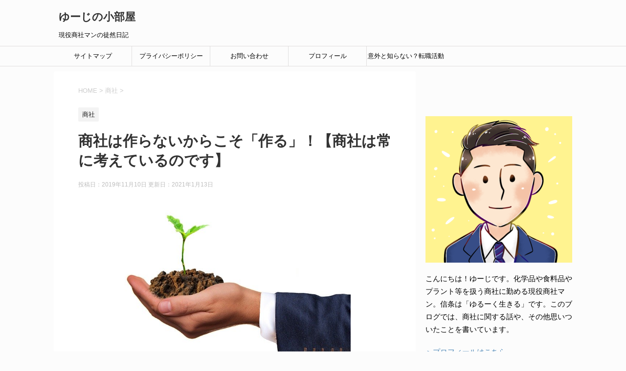

--- FILE ---
content_type: text/html; charset=UTF-8
request_url: https://syousya-yuji.com/make-scheme/
body_size: 14402
content:
<!DOCTYPE html>
<!--[if lt IE 7]>
<html class="ie6" dir="ltr" lang="ja"> <![endif]-->
<!--[if IE 7]>
<html class="i7" dir="ltr" lang="ja"> <![endif]-->
<!--[if IE 8]>
<html class="ie" dir="ltr" lang="ja"> <![endif]-->
<!--[if gt IE 8]><!-->
<html dir="ltr" lang="ja">
	<!--<![endif]-->
	<head prefix="og: http://ogp.me/ns# fb: http://ogp.me/ns/fb# article: http://ogp.me/ns/article#">
		<meta charset="UTF-8" >
		<meta name="viewport" content="width=device-width,initial-scale=1.0,user-scalable=yes">
		<meta name="format-detection" content="telephone=no" >
		
		<script async src="https://pagead2.googlesyndication.com/pagead/js/adsbygoogle.js"></script>

		
		
		<link rel="alternate" type="application/rss+xml" title="ゆーじの小部屋 RSS Feed" href="https://syousya-yuji.com/feed/" />
		<link rel="pingback" href="https://syousya-yuji.com/xmlrpc.php" >
		<!--[if lt IE 9]>
		<script src="https://syousya-yuji.com/wp-content/themes/stinger8/js/html5shiv.js"></script>
		<![endif]-->
				<title>商社は作らないからこそ「作る」！【商社は常に考えているのです】 | ゆーじの小部屋</title>

		<!-- All in One SEO 4.4.7 - aioseo.com -->
		<meta name="robots" content="max-image-preview:large" />
		<meta name="keywords" content="商社,商社マン,付加価値,スキーム,仕組み" />
		<link rel="canonical" href="https://syousya-yuji.com/make-scheme/" />
		<meta name="generator" content="All in One SEO (AIOSEO) 4.4.7" />
		<meta name="google" content="nositelinkssearchbox" />
		<script type="application/ld+json" class="aioseo-schema">
			{"@context":"https:\/\/schema.org","@graph":[{"@type":"Article","@id":"https:\/\/syousya-yuji.com\/make-scheme\/#article","name":"\u5546\u793e\u306f\u4f5c\u3089\u306a\u3044\u304b\u3089\u3053\u305d\u300c\u4f5c\u308b\u300d\uff01\u3010\u5546\u793e\u306f\u5e38\u306b\u8003\u3048\u3066\u3044\u308b\u306e\u3067\u3059\u3011 | \u3086\u30fc\u3058\u306e\u5c0f\u90e8\u5c4b","headline":"\u5546\u793e\u306f\u4f5c\u3089\u306a\u3044\u304b\u3089\u3053\u305d\u300c\u4f5c\u308b\u300d\uff01\u3010\u5546\u793e\u306f\u5e38\u306b\u8003\u3048\u3066\u3044\u308b\u306e\u3067\u3059\u3011","author":{"@id":"https:\/\/syousya-yuji.com\/author\/yuji\/#author"},"publisher":{"@id":"https:\/\/syousya-yuji.com\/#organization"},"image":{"@type":"ImageObject","url":"https:\/\/syousya-yuji.com\/wp-content\/uploads\/2019\/11\/germ-54e8d2424d_640.jpg","width":640,"height":489},"datePublished":"2019-11-10T05:55:00+09:00","dateModified":"2021-01-13T11:46:55+09:00","inLanguage":"ja","mainEntityOfPage":{"@id":"https:\/\/syousya-yuji.com\/make-scheme\/#webpage"},"isPartOf":{"@id":"https:\/\/syousya-yuji.com\/make-scheme\/#webpage"},"articleSection":"\u5546\u793e, \u5546\u793e"},{"@type":"BreadcrumbList","@id":"https:\/\/syousya-yuji.com\/make-scheme\/#breadcrumblist","itemListElement":[{"@type":"ListItem","@id":"https:\/\/syousya-yuji.com\/#listItem","position":1,"item":{"@type":"WebPage","@id":"https:\/\/syousya-yuji.com\/","name":"\u5bb6","description":"\u73fe\u5f79\u5546\u793e\u30de\u30f3\u304c\u5f92\u7136\u306a\u308b\u307e\u307e\u306b\u66f8\u304f\u30d6\u30ed\u30b0\u3002\u77e5\u3089\u308c\u3056\u308b\u5546\u793e\u306e\u4e16\u754c\u3084\u3001\u5546\u793e\u30de\u30f3\u4e8b\u60c5\u306b\u3064\u3044\u3066\u66f8\u3044\u3066\u3044\u307e\u3059\u3002\u3055\u3089\u306b\u306f\u3001\u300c\u3053\u3046\u3084\u3063\u3066\u5c31\u6d3b\u3059\u308c\u3070\u826f\u304b\u3063\u305f\u300d\u3068\u3044\u3046\u60f3\u3044\u3092\u3082\u3068\u306b\u3057\u3066\u5c31\u6d3b\u306b\u95a2\u3059\u308b\u8a71\u3084\u3001\u3042\u308b\u3044\u306f\u3001\u52b9\u7387\u7684\u306a\u50cd\u304d\u65b9\u306b\u3064\u3044\u3066\u3082\u66f8\u3044\u3066\u3044\u307e\u3059\u3002","url":"https:\/\/syousya-yuji.com\/"},"nextItem":"https:\/\/syousya-yuji.com\/make-scheme\/#listItem"},{"@type":"ListItem","@id":"https:\/\/syousya-yuji.com\/make-scheme\/#listItem","position":2,"item":{"@type":"WebPage","@id":"https:\/\/syousya-yuji.com\/make-scheme\/","name":"\u5546\u793e\u306f\u4f5c\u3089\u306a\u3044\u304b\u3089\u3053\u305d\u300c\u4f5c\u308b\u300d\uff01\u3010\u5546\u793e\u306f\u5e38\u306b\u8003\u3048\u3066\u3044\u308b\u306e\u3067\u3059\u3011","url":"https:\/\/syousya-yuji.com\/make-scheme\/"},"previousItem":"https:\/\/syousya-yuji.com\/#listItem"}]},{"@type":"Organization","@id":"https:\/\/syousya-yuji.com\/#organization","name":"\u3086\u30fc\u3058\u306e\u5c0f\u90e8\u5c4b","url":"https:\/\/syousya-yuji.com\/"},{"@type":"Person","@id":"https:\/\/syousya-yuji.com\/author\/yuji\/#author","url":"https:\/\/syousya-yuji.com\/author\/yuji\/","name":"Yuji","image":{"@type":"ImageObject","@id":"https:\/\/syousya-yuji.com\/make-scheme\/#authorImage","url":"https:\/\/secure.gravatar.com\/avatar\/f72e356830be9c6ef1ecb7b07b7f7c6f?s=96&d=mm&r=g","width":96,"height":96,"caption":"Yuji"}},{"@type":"WebPage","@id":"https:\/\/syousya-yuji.com\/make-scheme\/#webpage","url":"https:\/\/syousya-yuji.com\/make-scheme\/","name":"\u5546\u793e\u306f\u4f5c\u3089\u306a\u3044\u304b\u3089\u3053\u305d\u300c\u4f5c\u308b\u300d\uff01\u3010\u5546\u793e\u306f\u5e38\u306b\u8003\u3048\u3066\u3044\u308b\u306e\u3067\u3059\u3011 | \u3086\u30fc\u3058\u306e\u5c0f\u90e8\u5c4b","inLanguage":"ja","isPartOf":{"@id":"https:\/\/syousya-yuji.com\/#website"},"breadcrumb":{"@id":"https:\/\/syousya-yuji.com\/make-scheme\/#breadcrumblist"},"author":{"@id":"https:\/\/syousya-yuji.com\/author\/yuji\/#author"},"creator":{"@id":"https:\/\/syousya-yuji.com\/author\/yuji\/#author"},"image":{"@type":"ImageObject","url":"https:\/\/syousya-yuji.com\/wp-content\/uploads\/2019\/11\/germ-54e8d2424d_640.jpg","@id":"https:\/\/syousya-yuji.com\/make-scheme\/#mainImage","width":640,"height":489},"primaryImageOfPage":{"@id":"https:\/\/syousya-yuji.com\/make-scheme\/#mainImage"},"datePublished":"2019-11-10T05:55:00+09:00","dateModified":"2021-01-13T11:46:55+09:00"},{"@type":"WebSite","@id":"https:\/\/syousya-yuji.com\/#website","url":"https:\/\/syousya-yuji.com\/","name":"\u3086\u30fc\u3058\u306e\u5c0f\u90e8\u5c4b","description":"\u73fe\u5f79\u5546\u793e\u30de\u30f3\u306e\u5f92\u7136\u65e5\u8a18","inLanguage":"ja","publisher":{"@id":"https:\/\/syousya-yuji.com\/#organization"}}]}
		</script>
		<script type="text/javascript" >
			window.ga=window.ga||function(){(ga.q=ga.q||[]).push(arguments)};ga.l=+new Date;
			ga('create', "UA-143374209-1", 'auto');
			ga('send', 'pageview');
		</script>
		<script async src="https://www.google-analytics.com/analytics.js"></script>
		<!-- All in One SEO -->

<link rel='dns-prefetch' href='//ajax.googleapis.com' />
<link rel='dns-prefetch' href='//s.w.org' />
		<script type="text/javascript">
			window._wpemojiSettings = {"baseUrl":"https:\/\/s.w.org\/images\/core\/emoji\/12.0.0-1\/72x72\/","ext":".png","svgUrl":"https:\/\/s.w.org\/images\/core\/emoji\/12.0.0-1\/svg\/","svgExt":".svg","source":{"concatemoji":"https:\/\/syousya-yuji.com\/wp-includes\/js\/wp-emoji-release.min.js?ver=5.3.20"}};
			!function(e,a,t){var n,r,o,i=a.createElement("canvas"),p=i.getContext&&i.getContext("2d");function s(e,t){var a=String.fromCharCode;p.clearRect(0,0,i.width,i.height),p.fillText(a.apply(this,e),0,0);e=i.toDataURL();return p.clearRect(0,0,i.width,i.height),p.fillText(a.apply(this,t),0,0),e===i.toDataURL()}function c(e){var t=a.createElement("script");t.src=e,t.defer=t.type="text/javascript",a.getElementsByTagName("head")[0].appendChild(t)}for(o=Array("flag","emoji"),t.supports={everything:!0,everythingExceptFlag:!0},r=0;r<o.length;r++)t.supports[o[r]]=function(e){if(!p||!p.fillText)return!1;switch(p.textBaseline="top",p.font="600 32px Arial",e){case"flag":return s([127987,65039,8205,9895,65039],[127987,65039,8203,9895,65039])?!1:!s([55356,56826,55356,56819],[55356,56826,8203,55356,56819])&&!s([55356,57332,56128,56423,56128,56418,56128,56421,56128,56430,56128,56423,56128,56447],[55356,57332,8203,56128,56423,8203,56128,56418,8203,56128,56421,8203,56128,56430,8203,56128,56423,8203,56128,56447]);case"emoji":return!s([55357,56424,55356,57342,8205,55358,56605,8205,55357,56424,55356,57340],[55357,56424,55356,57342,8203,55358,56605,8203,55357,56424,55356,57340])}return!1}(o[r]),t.supports.everything=t.supports.everything&&t.supports[o[r]],"flag"!==o[r]&&(t.supports.everythingExceptFlag=t.supports.everythingExceptFlag&&t.supports[o[r]]);t.supports.everythingExceptFlag=t.supports.everythingExceptFlag&&!t.supports.flag,t.DOMReady=!1,t.readyCallback=function(){t.DOMReady=!0},t.supports.everything||(n=function(){t.readyCallback()},a.addEventListener?(a.addEventListener("DOMContentLoaded",n,!1),e.addEventListener("load",n,!1)):(e.attachEvent("onload",n),a.attachEvent("onreadystatechange",function(){"complete"===a.readyState&&t.readyCallback()})),(n=t.source||{}).concatemoji?c(n.concatemoji):n.wpemoji&&n.twemoji&&(c(n.twemoji),c(n.wpemoji)))}(window,document,window._wpemojiSettings);
		</script>
		<!-- syousya-yuji.com is managing ads with Advanced Ads – https://wpadvancedads.com/ --><script id="syous-ready">
			window.advanced_ads_ready=function(e,a){a=a||"complete";var d=function(e){return"interactive"===a?"loading"!==e:"complete"===e};d(document.readyState)?e():document.addEventListener("readystatechange",(function(a){d(a.target.readyState)&&e()}),{once:"interactive"===a})},window.advanced_ads_ready_queue=window.advanced_ads_ready_queue||[];		</script>
		<style type="text/css">
img.wp-smiley,
img.emoji {
	display: inline !important;
	border: none !important;
	box-shadow: none !important;
	height: 1em !important;
	width: 1em !important;
	margin: 0 .07em !important;
	vertical-align: -0.1em !important;
	background: none !important;
	padding: 0 !important;
}
</style>
	<link rel='stylesheet' id='wp-block-library-css'  href='https://syousya-yuji.com/wp-includes/css/dist/block-library/style.min.css?ver=5.3.20' type='text/css' media='all' />
<link rel='stylesheet' id='contact-form-7-css'  href='https://syousya-yuji.com/wp-content/plugins/contact-form-7/includes/css/styles.css?ver=5.2.2' type='text/css' media='all' />
<link rel='stylesheet' id='normalize-css'  href='https://syousya-yuji.com/wp-content/themes/stinger8/css/normalize.css?ver=1.5.9' type='text/css' media='all' />
<link rel='stylesheet' id='font-awesome-css'  href='https://syousya-yuji.com/wp-content/themes/stinger8/css/fontawesome/css/font-awesome.min.css?ver=4.5.0' type='text/css' media='all' />
<link rel='stylesheet' id='style-css'  href='https://syousya-yuji.com/wp-content/themes/stinger8/style.css?ver=5.3.20' type='text/css' media='all' />
<script type='text/javascript' src='//ajax.googleapis.com/ajax/libs/jquery/1.11.3/jquery.min.js?ver=1.11.3'></script>
<link rel='https://api.w.org/' href='https://syousya-yuji.com/wp-json/' />
<link rel='shortlink' href='https://syousya-yuji.com/?p=1028' />
<link rel="alternate" type="application/json+oembed" href="https://syousya-yuji.com/wp-json/oembed/1.0/embed?url=https%3A%2F%2Fsyousya-yuji.com%2Fmake-scheme%2F" />
<link rel="alternate" type="text/xml+oembed" href="https://syousya-yuji.com/wp-json/oembed/1.0/embed?url=https%3A%2F%2Fsyousya-yuji.com%2Fmake-scheme%2F&#038;format=xml" />
<style type="text/css">.broken_link, a.broken_link {
	text-decoration: line-through;
}</style><style type="text/css" id="custom-background-css">
body.custom-background { background-color: #fcfcfc; }
</style>
		</head>
	<body class="post-template-default single single-post postid-1028 single-format-standard custom-background aa-prefix-syous-" >
			<div id="st-ami">
				<div id="wrapper">
				<div id="wrapper-in">
					<header>
						<div id="headbox-bg">
							<div class="clearfix" id="headbox">
								<nav id="s-navi" class="pcnone">
	<dl class="acordion">
		<dt class="trigger">
			<p><span class="op"><i class="fa fa-bars"></i></span></p>
		</dt>

		<dd class="acordion_tree">
						<div class="menu-%e3%83%a1%e3%83%8b%e3%83%a5%e3%83%bc-container"><ul id="menu-%e3%83%a1%e3%83%8b%e3%83%a5%e3%83%bc" class="menu"><li id="menu-item-348" class="menu-item menu-item-type-post_type menu-item-object-page menu-item-348"><a href="https://syousya-yuji.com/sitemap/">サイトマップ</a></li>
<li id="menu-item-349" class="menu-item menu-item-type-post_type menu-item-object-page menu-item-349"><a href="https://syousya-yuji.com/privacy-policy/">プライバシーポリシー</a></li>
<li id="menu-item-350" class="menu-item menu-item-type-post_type menu-item-object-page menu-item-350"><a href="https://syousya-yuji.com/contact/">お問い合わせ</a></li>
<li id="menu-item-351" class="menu-item menu-item-type-post_type menu-item-object-page menu-item-351"><a href="https://syousya-yuji.com/profile/">プロフィール</a></li>
<li id="menu-item-1856" class="menu-item menu-item-type-post_type menu-item-object-page menu-item-1856"><a href="https://syousya-yuji.com/tensyoku-susume/">意外と知らない？転職活動のメリット</a></li>
</ul></div>			<div class="clear"></div>

		</dd>
	</dl>
</nav>
									<div id="header-l">
									<!-- ロゴ又はブログ名 -->
									<p class="sitename">
										<a href="https://syousya-yuji.com/">
											ゆーじの小部屋										</a>
									</p>
									<!-- ロゴ又はブログ名ここまで -->
									<!-- キャプション -->
																			<p class="descr">
											現役商社マンの徒然日記										</p>
																		</div><!-- /#header-l -->

							</div><!-- /#headbox-bg -->
						</div><!-- /#headbox clearfix -->

						<div id="gazou-wide">
										<div id="st-menubox">
			<div id="st-menuwide">
				<nav class="smanone clearfix"><ul id="menu-%e3%83%a1%e3%83%8b%e3%83%a5%e3%83%bc-1" class="menu"><li class="menu-item menu-item-type-post_type menu-item-object-page menu-item-348"><a href="https://syousya-yuji.com/sitemap/">サイトマップ</a></li>
<li class="menu-item menu-item-type-post_type menu-item-object-page menu-item-349"><a href="https://syousya-yuji.com/privacy-policy/">プライバシーポリシー</a></li>
<li class="menu-item menu-item-type-post_type menu-item-object-page menu-item-350"><a href="https://syousya-yuji.com/contact/">お問い合わせ</a></li>
<li class="menu-item menu-item-type-post_type menu-item-object-page menu-item-351"><a href="https://syousya-yuji.com/profile/">プロフィール</a></li>
<li class="menu-item menu-item-type-post_type menu-item-object-page menu-item-1856"><a href="https://syousya-yuji.com/tensyoku-susume/">意外と知らない？転職活動のメリット</a></li>
</ul></nav>			</div>
		</div>
	
							
						</div>
						<!-- /gazou -->

					</header>
					<div id="content-w">
<div id="content" class="clearfix">
	<div id="contentInner">

		<div class="st-main">

			<!-- ぱんくず -->
			<section id="breadcrumb">
			<ol itemscope itemtype="http://schema.org/BreadcrumbList">
					 <li itemprop="itemListElement" itemscope
      itemtype="http://schema.org/ListItem"><a href="https://syousya-yuji.com" itemprop="item"><span itemprop="name">HOME</span></a> > <meta itemprop="position" content="1" /></li>
									<li itemprop="itemListElement" itemscope
      itemtype="http://schema.org/ListItem"><a href="https://syousya-yuji.com/category/%e5%95%86%e7%a4%be/" itemprop="item">
					<span itemprop="name">商社</span> </a> &gt;<meta itemprop="position" content="2" /></li> 
							</ol>
			</section>
			<!--/ ぱんくず -->

			<div id="post-1028" class="st-post post-1028 post type-post status-publish format-standard has-post-thumbnail hentry category-3 tag-2">
				<article>
					<!--ループ開始 -->
										
										<p class="st-catgroup">
					<a href="https://syousya-yuji.com/category/%e5%95%86%e7%a4%be/" title="View all posts in 商社" rel="category tag"><span class="catname st-catid3">商社</span></a>					</p>
									

					<h1 class="entry-title">商社は作らないからこそ「作る」！【商社は常に考えているのです】</h1>

					<div class="blogbox">
						<p><span class="kdate">
															投稿日：2019年11月10日								更新日：<time class="updated" datetime="2021-01-13T20:46:55+0900">2021年1月13日</time>
													</span></p>
					</div>

					<div class="mainbox">
							<div class="entry-content">
								
<div class="wp-block-image"><figure class="aligncenter is-resized"><img src="https://syousya-yuji.com/wp-content/uploads/2019/11/germ-54e8d2424d_640.jpg" alt="商社は作らないからこそ「作る」！【商社は常に考えているのです】" class="wp-image-1036" width="474" height="362" srcset="https://syousya-yuji.com/wp-content/uploads/2019/11/germ-54e8d2424d_640.jpg 640w, https://syousya-yuji.com/wp-content/uploads/2019/11/germ-54e8d2424d_640-300x229.jpg 300w" sizes="(max-width: 474px) 100vw, 474px" /></figure></div>



<p>おはようございます、ゆーじです。<br><br>最近は、忘年会の手配など、「本業ではないこと」の仕事もあって、なかなか忙しいです・・・<br><br>さて、先日、下記のツイートをしました。</p>



<figure class="wp-block-embed-twitter wp-block-embed is-type-rich is-provider-twitter"><div class="wp-block-embed__wrapper">
<blockquote class="twitter-tweet" data-width="550" data-dnt="true"><p lang="ja" dir="ltr">商社というのは自分たちで何か製品を作るわけではない。<br><br>でも、だからこそ「作る」必要がある。<br><br>つまり、どんな市場において、どんなルートを使って、どんな製品を売るかという「スキーム」を作らないといけない。<br><br>自分の手で製品を作らないからこそ、頭でスキームを作る。<br><br>そこに付加価値がある。</p>&mdash; 商社マンゆーじ (@shousya_yuji) <a href="https://twitter.com/shousya_yuji/status/1191859326899482625?ref_src=twsrc%5Etfw">November 5, 2019</a></blockquote><script async src="https://platform.twitter.com/widgets.js" charset="utf-8"></script>
</div></figure>



<ul><li><strong><em>商社というのは自分たちで何か製品を作るわけではない。 </em></strong><br><strong><em>でも、だからこそ「作る」必要がある。 </em></strong><br><strong><em>つまり、どんな市場において、どんなルートを使って、どんな製品を売るかという「スキーム」を作らないといけない。</em></strong><br><strong><em>自分の手で製品を作らないからこそ、頭でスキームを作る。 </em></strong><br><strong><em>そこに付加価値がある。</em></strong></li></ul>



<p><br>商社は、自らの手で製品を作ることはありません。<br><br>しかし、「スキーム」という点で、「作る」ということをしています。<br><br><br><br>スポンサーリンク</p><div class="syous-%e3%82%b3%e3%83%b3%e3%83%86%e3%83%b3%e3%83%84_4" id="syous-1140506367"><script async src="https://pagead2.googlesyndication.com/pagead/js/adsbygoogle.js"></script>
<!-- yuji_ad_in -->
<ins class="adsbygoogle"
     style="display:block"
     data-ad-client="ca-pub-5214704968048718"
     data-ad-slot="5945217168"
     data-ad-format="auto"
     data-full-width-responsive="true"></ins>
<script>
     (adsbygoogle = window.adsbygoogle || []).push({});
</script></div>



<h2>商社は作らないからこそ「作る」！</h2>



<figure class="wp-block-image"><img src="https://syousya-yuji.com/wp-content/uploads/2019/11/businessman-54e5d7424d_640-1.jpg" alt="商社は作らないからこそ「作る」！" class="wp-image-1034" srcset="https://syousya-yuji.com/wp-content/uploads/2019/11/businessman-54e5d7424d_640-1.jpg 640w, https://syousya-yuji.com/wp-content/uploads/2019/11/businessman-54e5d7424d_640-1-300x134.jpg 300w" sizes="(max-width: 640px) 100vw, 640px" /></figure>



<p><strong>商社は、「スキーム」、つまり、「ビジネスの仕組み」を作っています。</strong></p>



<p>例えば、どの市場に対してどんな製品を供給するのかを考え、そこから具体的に、どの企業から部品や材料を買うのか、あるいは、どの企業に対して、製品を売るのかなどといったことを考えます。</p>



<p class="has-background has-very-light-gray-background-color">「どの市場に対してどんな製品を供給するのか」については、日本の製品を海外に輸出したり、海外の製品を日本に輸入したり、さらには、海外の製品を別の海外に販売する（三国間取引）なんて選択肢もあります。</p>



<p>もちろん、その一連の「買って売って」の過程の中で、次のようなことも考えます。</p>



<ul><li>製品の輸送ルート（どこの港を使うか等）</li><li>製品を保管する倉庫はどこにするのか</li><li>製品の保管期間（在庫期間）はどうするのか</li><li>為替リスクの負担はどうするのか</li><li>決済期間（買い先にいつ代金を支払い、売り先からいつ代金を回収するのか）</li></ul>



<p>上記のようなことを考える際には、当たり前ですが、常に商社の「取り分」（マージン）を確保することも考えなければなりません。</p>



<p class="has-background has-very-light-gray-background-color">十分な利益を確保できてこそ、そのビジネスに参入する意味がありますし、もっと言えば、継続的にそのビジネスを行い続けることができ、あるいは、投資してビジネス規模を拡大させることができるのです。</p>



<p>そして、一連のビジネスの仕組みを考えたら、取引先を巻き込み、実際に取引（ビジネス）を始めていきます。</p>



<p>「取引先を巻き込む」と一言で言っても、実際には多種多様な企業と関わることになります。</p>



<p>例えば、<strong>サプライヤー</strong>から部品を購入し、これを製品の<strong>組み立てを行う企業</strong>に支給して組み立てを行わせ、その出来上がった製品を<strong>運送</strong><b>業者</b>に渡して運ばせて、顧客の近くに位置する<strong>倉庫業者</strong>に預け、<strong>顧客</strong>が「欲しい」と思ったときにすぐに製品を納入できるようにするわけです。</p>



<p><strong>それぞれの企業が上手く役割分担をして、ビジネスがまわるように、商社は仕組みを作っていきます。</strong></p>



<h2>なぜ商社は「作る」のか</h2>



<p>なぜ商社が上記のような仕組みづくりをするのかといえば、<strong>付加価値を生み出すためです</strong>。</p>



<p>自らでは何か製品を作るわけではない商社は、「普通に売って買って」をするだけだと、さほど付加価値を生み出せないのです。</p>



<p><strong>付加価値を生み出せなければ、社会への「お役立ち」ができないわけですから、社会から排除されてしまうことになります</strong>。</p>



<p class="has-background has-very-light-gray-background-color">※商社外しについては、<a href="https://syousya-yuji.com/exit/">こちらの記事</a>をどうぞ。</p>



<p><strong>あるいは、役に立たないなら、そもそもビジネスに参入させてもらえないでしょう。</strong></p>



<p>そうすると、結局、商社は利益を手に入れることができず、廃業に追い込まれることになるわけです。</p>



<p>あるいは、「普通に売って買って」をするだけならば、誰かに簡単に真似されてしまい、競合が増えることにより、やはり利益を手に入れることができなくなります。</p>



<p>そのため、商社は、付加価値をつけ、誰かに真似をされたりしないように、「お役立ち」機能をできるだけ持つように工夫しています。</p>



<p class="has-background has-very-light-gray-background-color">例えば、輸出入に関する煩雑な手続きを行ったり、原材料の在庫をあえて持つことで「ジャストインタイム」で顧客の工場に納入したり、あるいは、商社金融機能（買い先には早く代金を支払い、売り先からは遅く代金を回収する）なんてものが挙げられます。</p>



<h2>商社は常に考えている</h2>



<figure class="wp-block-image"><img src="https://syousya-yuji.com/wp-content/uploads/2019/11/business-idea-55e6dd404d_640.jpg" alt="商社は常に考えている" class="wp-image-1037" srcset="https://syousya-yuji.com/wp-content/uploads/2019/11/business-idea-55e6dd404d_640.jpg 640w, https://syousya-yuji.com/wp-content/uploads/2019/11/business-idea-55e6dd404d_640-300x200.jpg 300w" sizes="(max-width: 640px) 100vw, 640px" /></figure>



<p><strong>商社は「いかにして付加価値をつけるか」ということを常に考えています。</strong></p>



<p>より大きな利益が出るビジネスに参入するためには、より大きな付加価値を生み出さなければなりません。</p>



<p>それに、<strong>商社のビジネスは「劣化していく」ものが多いです。</strong></p>



<p>世間のトレンドが変わることもあるでしょうし、技術が進歩して古い製品が売れなくなったりすることもあります。</p>



<p class="has-background has-very-light-gray-background-color">もっといえば、せっかく取引先たちを巻き込んで、ビジネススキームを作ったとしても、そのビジネスの規模が大きくなっていくと、「マージンを抜く商社が邪魔になる（商社がいなければ取引先たちの「取り分」が増える）」ために、取引先たちが商社を締め出すこともあり得ます。</p>



<p>このため、<strong>商社は、常に新しいビジネスの種を探し、それを実現するための「仕組み」作りを考え続ける必要があるのです</strong>。</p>



<h2>まとめ</h2>



<p>といったところで、まとめると、次の通りです。</p>



<ul><li>商社は、自分で製品を作らないからこそ、スキームを作る。</li><li>スキームを作るという点で商社は付加価値を生み出している。</li><li>商社は「いかにして付加価値を生み出すか」を常に考えている。</li></ul>



<p>それでは、今日はこのへんで。読んでいただき、有難うございました。</p>



<p><strong>[あわせて読みたい]</strong><br>・<a href="https://syousya-yuji.com/hukakachi/">商社が付加価値を生み出す方法【変化することが重要です】</a> <br>・<a href="https://syousya-yuji.com/shigoto-naiyou/">商社の仕事内容とは【現役商社マンがお答えします】</a> </p>



<p class="has-text-color has-text-align-center has-small-font-size has-luminous-vivid-orange-color"><strong>一度きりの人生、後悔したくないのなら↓</strong></p>



<p style="background-color:#d1f2e5" class="has-background has-text-align-center"><a href="https://syousya-yuji.com/tensyoku-susume/"><strong>意外と知らない？転職活動のメリット</strong></a></p>
<div class="syous-%e3%82%b3%e3%83%b3%e3%83%86%e3%83%b3%e3%83%84%e3%81%ae%e5%be%8c" id="syous-637163160"><script async src="https://pagead2.googlesyndication.com/pagead/js/adsbygoogle.js"></script>
<!-- yuji_ad_in -->
<ins class="adsbygoogle"
     style="display:block"
     data-ad-client="ca-pub-5214704968048718"
     data-ad-slot="5945217168"
     data-ad-format="auto"
     data-full-width-responsive="true"></ins>
<script>
     (adsbygoogle = window.adsbygoogle || []).push({});
</script></div>							</div>
						<div class="adbox">

				
	
							
	</div>
		
							
					</div><!-- .mainboxここまで -->
	
							<div class="sns">
	<ul class="clearfix">
		<!--ツイートボタン-->
		<li class="twitter"> 
		<a onclick="window.open('//twitter.com/intent/tweet?url=https%3A%2F%2Fsyousya-yuji.com%2Fmake-scheme%2F&text=%E5%95%86%E7%A4%BE%E3%81%AF%E4%BD%9C%E3%82%89%E3%81%AA%E3%81%84%E3%81%8B%E3%82%89%E3%81%93%E3%81%9D%E3%80%8C%E4%BD%9C%E3%82%8B%E3%80%8D%EF%BC%81%E3%80%90%E5%95%86%E7%A4%BE%E3%81%AF%E5%B8%B8%E3%81%AB%E8%80%83%E3%81%88%E3%81%A6%E3%81%84%E3%82%8B%E3%81%AE%E3%81%A7%E3%81%99%E3%80%91&tw_p=tweetbutton', '', 'width=500,height=450'); return false;"><i class="fa fa-twitter"></i><span class="snstext " >Twitter</span></a>
		</li>

		<!--Facebookボタン-->      
		<li class="facebook">
		<a href="//www.facebook.com/sharer.php?src=bm&u=https%3A%2F%2Fsyousya-yuji.com%2Fmake-scheme%2F&t=%E5%95%86%E7%A4%BE%E3%81%AF%E4%BD%9C%E3%82%89%E3%81%AA%E3%81%84%E3%81%8B%E3%82%89%E3%81%93%E3%81%9D%E3%80%8C%E4%BD%9C%E3%82%8B%E3%80%8D%EF%BC%81%E3%80%90%E5%95%86%E7%A4%BE%E3%81%AF%E5%B8%B8%E3%81%AB%E8%80%83%E3%81%88%E3%81%A6%E3%81%84%E3%82%8B%E3%81%AE%E3%81%A7%E3%81%99%E3%80%91" target="_blank"><i class="fa fa-facebook"></i><span class="snstext " >Facebook</span>
		</a>
		</li>

		<!--Google+1ボタン-->
		<li class="googleplus">
		<a href="https://plus.google.com/share?url=https%3A%2F%2Fsyousya-yuji.com%2Fmake-scheme%2F" target="_blank"><i class="fa fa-google-plus"></i><span class="snstext " >Google+</span></a>
		</li>

		<!--ポケットボタン-->      
		<li class="pocket">
		<a onclick="window.open('//getpocket.com/edit?url=https%3A%2F%2Fsyousya-yuji.com%2Fmake-scheme%2F&title=%E5%95%86%E7%A4%BE%E3%81%AF%E4%BD%9C%E3%82%89%E3%81%AA%E3%81%84%E3%81%8B%E3%82%89%E3%81%93%E3%81%9D%E3%80%8C%E4%BD%9C%E3%82%8B%E3%80%8D%EF%BC%81%E3%80%90%E5%95%86%E7%A4%BE%E3%81%AF%E5%B8%B8%E3%81%AB%E8%80%83%E3%81%88%E3%81%A6%E3%81%84%E3%82%8B%E3%81%AE%E3%81%A7%E3%81%99%E3%80%91', '', 'width=500,height=350'); return false;"><i class="fa fa-get-pocket"></i><span class="snstext " >Pocket</span></a></li>

		<!--はてブボタン-->  
		<li class="hatebu">       
			<a href="//b.hatena.ne.jp/entry/https://syousya-yuji.com/make-scheme/" class="hatena-bookmark-button" data-hatena-bookmark-layout="simple" title="商社は作らないからこそ「作る」！【商社は常に考えているのです】"><span style="font-weight:bold" class="fa-hatena">B!</span><span class="snstext " >はてブ</span>
			</a><script type="text/javascript" src="//b.st-hatena.com/js/bookmark_button.js" charset="utf-8" async="async"></script>

		</li>

		<!--LINEボタン-->   
		<li class="line">
		<a href="//line.me/R/msg/text/?%E5%95%86%E7%A4%BE%E3%81%AF%E4%BD%9C%E3%82%89%E3%81%AA%E3%81%84%E3%81%8B%E3%82%89%E3%81%93%E3%81%9D%E3%80%8C%E4%BD%9C%E3%82%8B%E3%80%8D%EF%BC%81%E3%80%90%E5%95%86%E7%A4%BE%E3%81%AF%E5%B8%B8%E3%81%AB%E8%80%83%E3%81%88%E3%81%A6%E3%81%84%E3%82%8B%E3%81%AE%E3%81%A7%E3%81%99%E3%80%91%0Ahttps%3A%2F%2Fsyousya-yuji.com%2Fmake-scheme%2F" target="_blank"><i class="fa fa-comment" aria-hidden="true"></i><span class="snstext" >LINE</span></a>
		</li>     
	</ul>

	</div> 

						<p class="tagst">
							<i class="fa fa-folder-open-o" aria-hidden="true"></i>-<a href="https://syousya-yuji.com/category/%e5%95%86%e7%a4%be/" rel="category tag">商社</a><br/>
							<i class="fa fa-tags"></i>-<a href="https://syousya-yuji.com/tag/%e5%95%86%e7%a4%be/" rel="tag">商社</a>						</p>

					<p>執筆者：<a href="https://syousya-yuji.com/author/yuji/" title="Yuji の投稿" rel="author">Yuji</a></p>


										<!--ループ終了-->
			</article>

					<div class="st-aside">

						<hr class="hrcss" />
<div id="comments">
     	<div id="respond" class="comment-respond">
		<p id="st-reply-title" class="comment-reply-title">comment <small><a rel="nofollow" id="cancel-comment-reply-link" href="/make-scheme/#respond" style="display:none;">コメントをキャンセル</a></small></p><form action="https://syousya-yuji.com/wp-comments-post.php" method="post" id="commentform" class="comment-form"><p class="comment-notes"><span id="email-notes">メールアドレスが公開されることはありません。</span> <span class="required">*</span> が付いている欄は必須項目です</p><p class="comment-form-comment"><label for="comment">コメント</label> <textarea id="comment" name="comment" cols="45" rows="8" maxlength="65525" required="required"></textarea></p><p class="comment-form-author"><label for="author">名前 <span class="required">*</span></label> <input id="author" name="author" type="text" value="" size="30" maxlength="245" required='required' /></p>
<p class="comment-form-email"><label for="email">メール <span class="required">*</span></label> <input id="email" name="email" type="text" value="" size="30" maxlength="100" aria-describedby="email-notes" required='required' /></p>
<p class="comment-form-url"><label for="url">サイト</label> <input id="url" name="url" type="text" value="" size="30" maxlength="200" /></p>
<p class="comment-form-cookies-consent"><input id="wp-comment-cookies-consent" name="wp-comment-cookies-consent" type="checkbox" value="yes" /> <label for="wp-comment-cookies-consent">次回のコメントで使用するためブラウザーに自分の名前、メールアドレス、サイトを保存する。</label></p>
<p class="form-submit"><input name="submit" type="submit" id="submit" class="submit" value="コメントを送る" /> <input type='hidden' name='comment_post_ID' value='1028' id='comment_post_ID' />
<input type='hidden' name='comment_parent' id='comment_parent' value='0' />
</p><p style="display: none !important;"><label>&#916;<textarea name="ak_hp_textarea" cols="45" rows="8" maxlength="100"></textarea></label><input type="hidden" id="ak_js_1" name="ak_js" value="41"/><script>document.getElementById( "ak_js_1" ).setAttribute( "value", ( new Date() ).getTime() );</script></p></form>	</div><!-- #respond -->
	</div>

<!-- END singer -->

						<!--関連記事-->
						<p class="point"><span class="point-in">関連記事</span></p>
<div class="kanren">
							<dl class="clearfix">
				<dt><a href="https://syousya-yuji.com/december/">
													<img width="150" height="150" src="https://syousya-yuji.com/wp-content/uploads/2019/12/photo-1529016587530-3210122452e7-1-150x150.jpg" class="attachment-thumbnail size-thumbnail wp-post-image" alt="" srcset="https://syousya-yuji.com/wp-content/uploads/2019/12/photo-1529016587530-3210122452e7-1-150x150.jpg 150w, https://syousya-yuji.com/wp-content/uploads/2019/12/photo-1529016587530-3210122452e7-1-100x100.jpg 100w" sizes="(max-width: 150px) 100vw, 150px" />											</a></dt>
				<dd>
					<p class="kanren-t"><a href="https://syousya-yuji.com/december/">
							１２月はハゲるほど忙しい！？【休日出勤もバリバリありえます】						</a></p>

					<div class="smanone2">
						<p>おはようございます、ゆーじです。先日、下記のようなツイートをしました。 今月に入ってから初めての金曜日。商社マンの12月金曜日。アフターファイブはもちろんスケジュールが詰まっている。「晩の戦い」に後顧 &#8230; </p>
					</div>
				</dd>
			</dl>
					<dl class="clearfix">
				<dt><a href="https://syousya-yuji.com/trading-company-man-cannot-marriage/">
													<img width="150" height="150" src="https://syousya-yuji.com/wp-content/uploads/2022/07/couple-gd199dc022_640-150x150.jpg" class="attachment-thumbnail size-thumbnail wp-post-image" alt="" srcset="https://syousya-yuji.com/wp-content/uploads/2022/07/couple-gd199dc022_640-150x150.jpg 150w, https://syousya-yuji.com/wp-content/uploads/2022/07/couple-gd199dc022_640-100x100.jpg 100w" sizes="(max-width: 150px) 100vw, 150px" />											</a></dt>
				<dd>
					<p class="kanren-t"><a href="https://syousya-yuji.com/trading-company-man-cannot-marriage/">
							商社マンは結婚できない！？【現役商社マンがいろいろ述べてみます】						</a></p>

					<div class="smanone2">
						<p>おはようございます、ゆーじです。突然ですが、あなたはこんな疑問をお持ちではないではないですか？ 商社マンって、結婚できない人いるの？商社マンと結婚したいけど、結婚できないの？ そんな疑問に対して、現役 &#8230; </p>
					</div>
				</dd>
			</dl>
					<dl class="clearfix">
				<dt><a href="https://syousya-yuji.com/deai/">
													<img width="150" height="150" src="https://syousya-yuji.com/wp-content/uploads/2019/08/photo-1474552226712-ac0f0961a954-150x150.jpg" class="attachment-thumbnail size-thumbnail wp-post-image" alt="" srcset="https://syousya-yuji.com/wp-content/uploads/2019/08/photo-1474552226712-ac0f0961a954-150x150.jpg 150w, https://syousya-yuji.com/wp-content/uploads/2019/08/photo-1474552226712-ac0f0961a954-100x100.jpg 100w" sizes="(max-width: 150px) 100vw, 150px" />											</a></dt>
				<dd>
					<p class="kanren-t"><a href="https://syousya-yuji.com/deai/">
							商社マンはどこで異性と出会うのか【たぶんこのケースです】						</a></p>

					<div class="smanone2">
						<p>先日、商社マンの彼女事情について述べましたが、商社マンたちはどこで彼女となる異性と出会っているのでしょうか？今日は、商社マンの出会い事情について、私の周りにいる人たちを思い浮かべながら、述べていきたい &#8230; </p>
					</div>
				</dd>
			</dl>
					<dl class="clearfix">
				<dt><a href="https://syousya-yuji.com/ikemen/">
													<img width="150" height="150" src="https://syousya-yuji.com/wp-content/uploads/2019/08/kids-57e5d54b4b_640-150x150.jpg" class="attachment-thumbnail size-thumbnail wp-post-image" alt="" srcset="https://syousya-yuji.com/wp-content/uploads/2019/08/kids-57e5d54b4b_640-150x150.jpg 150w, https://syousya-yuji.com/wp-content/uploads/2019/08/kids-57e5d54b4b_640-100x100.jpg 100w" sizes="(max-width: 150px) 100vw, 150px" />											</a></dt>
				<dd>
					<p class="kanren-t"><a href="https://syousya-yuji.com/ikemen/">
							商社マンはイケメンの方が向いている理由【私はイケメンではありませんが・・・】						</a></p>

					<div class="smanone2">
						<p>世間では「商社マンはイケメンが多い」みたいに思っている人もいるようです。当然のことながら、商社マンにはイケメンもいれば、そうじゃない人もいます。とはいえ、商社マンたるもの、イケメンである方が良いとは思 &#8230; </p>
					</div>
				</dd>
			</dl>
					<dl class="clearfix">
				<dt><a href="https://syousya-yuji.com/not-party-people/">
													<img width="150" height="150" src="https://syousya-yuji.com/wp-content/uploads/2020/02/hand-57e9d44442_640-150x150.png" class="attachment-thumbnail size-thumbnail wp-post-image" alt="" srcset="https://syousya-yuji.com/wp-content/uploads/2020/02/hand-57e9d44442_640-150x150.png 150w, https://syousya-yuji.com/wp-content/uploads/2020/02/hand-57e9d44442_640-100x100.png 100w" sizes="(max-width: 150px) 100vw, 150px" />											</a></dt>
				<dd>
					<p class="kanren-t"><a href="https://syousya-yuji.com/not-party-people/">
							パリピばかりじゃない！？【商社は多様な人材を求めています】						</a></p>

					<div class="smanone2">
						<p>おはようございます、ゆーじです。先日、下記のようなツイートをしました。 商社マンはパリピが多いのかというと、そうでもない。確かに、クラブに行って朝まで踊ったり、女の子を呼んでホームパーティーを開いたり &#8230; </p>
					</div>
				</dd>
			</dl>
				</div>
						<!--ページナビ-->
						<div class="p-navi clearfix">
							<dl>
																	<dt>PREV</dt>
									<dd>
										<a href="https://syousya-yuji.com/leadership/">商社マンにも「陰キャラ」はいます【逆にリーダーシップを持ちすぎる人は商社マンに向かないと思います】</a>
									</dd>
																									<dt>NEXT</dt>
									<dd>
										<a href="https://syousya-yuji.com/exclude/">商社が排除される！？【商社ビジネスにはシビアな世界が広がっています】</a>
									</dd>
															</dl>
						</div>
					</div><!-- /st-aside -->

			</div>
			<!--/post-->

		</div><!-- /st-main -->
	</div>
	<!-- /#contentInner -->
	<div id="side">
	<div class="st-aside">

					<div class="side-topad">
				<div class="ad"><p style="display:none">ゆーじ</p>			<div class="textwidget"><p>&nbsp;</p>
<p>&nbsp;</p>
<p><img class="size-medium wp-image-1521 aligncenter" src="https://syousya-yuji.com/wp-content/uploads/2020/05/d160a53f71104dc4e5ed3c300ba3ba79-300x300.png" alt="" width="300" height="300" /></p>
<p>こんにちは！ゆーじです。化学品や食料品やプラント等を扱う商社に勤める現役商社マン。信条は「ゆるーく生きる」です。このブログでは、商社に関する話や、その他思いついたことを書いています。</p>
<p><a href="https://syousya-yuji.com/profile/">＞プロフィールはこちら。</a></p>
</div>
		</div><div class="ad"><div id="search">
	<form method="get" id="searchform" action="https://syousya-yuji.com/">
		<label class="hidden" for="s">
					</label>
		<input type="text" placeholder="検索するテキストを入力" value="" name="s" id="s" />
		<input type="image" src="https://syousya-yuji.com/wp-content/themes/stinger8/images/search.png" alt="検索" id="searchsubmit" />
	</form>
</div>
<!-- /stinger --> </div>			</div>
		
		<div class="kanren">
							<dl class="clearfix">
				<dt><a href="https://syousya-yuji.com/trading-company-man-misunderstanding/">
													<img width="150" height="150" src="https://syousya-yuji.com/wp-content/uploads/2023/06/20375ced40379f1e8ea26f8e6c287f04-150x150.png" class="attachment-thumbnail size-thumbnail wp-post-image" alt="" srcset="https://syousya-yuji.com/wp-content/uploads/2023/06/20375ced40379f1e8ea26f8e6c287f04-150x150.png 150w, https://syousya-yuji.com/wp-content/uploads/2023/06/20375ced40379f1e8ea26f8e6c287f04-100x100.png 100w" sizes="(max-width: 150px) 100vw, 150px" />											</a></dt>
				<dd>
					<div class="blog_info">
						<p>2023/06/16</p>
					</div>
					<p class="kanren-t"><a href="https://syousya-yuji.com/trading-company-man-misunderstanding/">商社マンのよくある勘違い5選【現役商社マンが激白しちゃいます】</a></p>

					<div class="smanone2">
											</div>
				</dd>
			</dl>
					<dl class="clearfix">
				<dt><a href="https://syousya-yuji.com/trading-company-man-height/">
													<img width="150" height="150" src="https://syousya-yuji.com/wp-content/uploads/2023/03/adventure-g77d6254a6_640-150x150.jpg" class="attachment-thumbnail size-thumbnail wp-post-image" alt="" srcset="https://syousya-yuji.com/wp-content/uploads/2023/03/adventure-g77d6254a6_640-150x150.jpg 150w, https://syousya-yuji.com/wp-content/uploads/2023/03/adventure-g77d6254a6_640-100x100.jpg 100w" sizes="(max-width: 150px) 100vw, 150px" />											</a></dt>
				<dd>
					<div class="blog_info">
						<p>2023/03/20</p>
					</div>
					<p class="kanren-t"><a href="https://syousya-yuji.com/trading-company-man-height/">商社マンの身長は高い？【現役商社マンが考察してみます】</a></p>

					<div class="smanone2">
											</div>
				</dd>
			</dl>
					<dl class="clearfix">
				<dt><a href="https://syousya-yuji.com/trading-company-working-hours/">
													<img width="150" height="150" src="https://syousya-yuji.com/wp-content/uploads/2023/03/stock-exchange-g5fb097847_640-150x150.jpg" class="attachment-thumbnail size-thumbnail wp-post-image" alt="" srcset="https://syousya-yuji.com/wp-content/uploads/2023/03/stock-exchange-g5fb097847_640-150x150.jpg 150w, https://syousya-yuji.com/wp-content/uploads/2023/03/stock-exchange-g5fb097847_640-100x100.jpg 100w" sizes="(max-width: 150px) 100vw, 150px" />											</a></dt>
				<dd>
					<div class="blog_info">
						<p>2023/03/04</p>
					</div>
					<p class="kanren-t"><a href="https://syousya-yuji.com/trading-company-working-hours/">商社マンの勤務時間はどれくらい？【現役商社マンが述べてみます】</a></p>

					<div class="smanone2">
											</div>
				</dd>
			</dl>
					<dl class="clearfix">
				<dt><a href="https://syousya-yuji.com/trading-company-day-off/">
													<img width="150" height="150" src="https://syousya-yuji.com/wp-content/uploads/2023/02/beach-gdd5280847_640-150x150.jpg" class="attachment-thumbnail size-thumbnail wp-post-image" alt="" srcset="https://syousya-yuji.com/wp-content/uploads/2023/02/beach-gdd5280847_640-150x150.jpg 150w, https://syousya-yuji.com/wp-content/uploads/2023/02/beach-gdd5280847_640-100x100.jpg 100w" sizes="(max-width: 150px) 100vw, 150px" />											</a></dt>
				<dd>
					<div class="blog_info">
						<p>2023/02/25</p>
					</div>
					<p class="kanren-t"><a href="https://syousya-yuji.com/trading-company-day-off/">商社マンの休日の過ごし方はどんな感じ？【現役商社マンの考察です】</a></p>

					<div class="smanone2">
											</div>
				</dd>
			</dl>
					<dl class="clearfix">
				<dt><a href="https://syousya-yuji.com/trading-company-depression/">
													<img width="150" height="150" src="https://syousya-yuji.com/wp-content/uploads/2022/12/alone-g54910d9d5_640-150x150.jpg" class="attachment-thumbnail size-thumbnail wp-post-image" alt="" srcset="https://syousya-yuji.com/wp-content/uploads/2022/12/alone-g54910d9d5_640-150x150.jpg 150w, https://syousya-yuji.com/wp-content/uploads/2022/12/alone-g54910d9d5_640-100x100.jpg 100w" sizes="(max-width: 150px) 100vw, 150px" />											</a></dt>
				<dd>
					<div class="blog_info">
						<p>2022/12/31</p>
					</div>
					<p class="kanren-t"><a href="https://syousya-yuji.com/trading-company-depression/">商社マンのうつ病は多い！？【現役商社マンが考察してみました】</a></p>

					<div class="smanone2">
											</div>
				</dd>
			</dl>
				</div>
					<div id="mybox">
				<div class="ad"><p class="menu_underh2">アーカイブ</p>		<ul>
				<li><a href='https://syousya-yuji.com/2023/06/'>2023年6月</a></li>
	<li><a href='https://syousya-yuji.com/2023/03/'>2023年3月</a></li>
	<li><a href='https://syousya-yuji.com/2023/02/'>2023年2月</a></li>
	<li><a href='https://syousya-yuji.com/2022/12/'>2022年12月</a></li>
	<li><a href='https://syousya-yuji.com/2022/10/'>2022年10月</a></li>
	<li><a href='https://syousya-yuji.com/2022/08/'>2022年8月</a></li>
	<li><a href='https://syousya-yuji.com/2022/07/'>2022年7月</a></li>
	<li><a href='https://syousya-yuji.com/2022/05/'>2022年5月</a></li>
	<li><a href='https://syousya-yuji.com/2022/04/'>2022年4月</a></li>
	<li><a href='https://syousya-yuji.com/2022/03/'>2022年3月</a></li>
	<li><a href='https://syousya-yuji.com/2022/02/'>2022年2月</a></li>
	<li><a href='https://syousya-yuji.com/2022/01/'>2022年1月</a></li>
	<li><a href='https://syousya-yuji.com/2021/12/'>2021年12月</a></li>
	<li><a href='https://syousya-yuji.com/2021/11/'>2021年11月</a></li>
	<li><a href='https://syousya-yuji.com/2021/10/'>2021年10月</a></li>
	<li><a href='https://syousya-yuji.com/2021/09/'>2021年9月</a></li>
	<li><a href='https://syousya-yuji.com/2021/08/'>2021年8月</a></li>
	<li><a href='https://syousya-yuji.com/2021/06/'>2021年6月</a></li>
	<li><a href='https://syousya-yuji.com/2021/05/'>2021年5月</a></li>
	<li><a href='https://syousya-yuji.com/2021/01/'>2021年1月</a></li>
	<li><a href='https://syousya-yuji.com/2020/12/'>2020年12月</a></li>
	<li><a href='https://syousya-yuji.com/2020/10/'>2020年10月</a></li>
	<li><a href='https://syousya-yuji.com/2020/09/'>2020年9月</a></li>
	<li><a href='https://syousya-yuji.com/2020/08/'>2020年8月</a></li>
	<li><a href='https://syousya-yuji.com/2020/07/'>2020年7月</a></li>
	<li><a href='https://syousya-yuji.com/2020/06/'>2020年6月</a></li>
	<li><a href='https://syousya-yuji.com/2020/05/'>2020年5月</a></li>
	<li><a href='https://syousya-yuji.com/2020/04/'>2020年4月</a></li>
	<li><a href='https://syousya-yuji.com/2020/03/'>2020年3月</a></li>
	<li><a href='https://syousya-yuji.com/2020/02/'>2020年2月</a></li>
	<li><a href='https://syousya-yuji.com/2020/01/'>2020年1月</a></li>
	<li><a href='https://syousya-yuji.com/2019/12/'>2019年12月</a></li>
	<li><a href='https://syousya-yuji.com/2019/11/'>2019年11月</a></li>
	<li><a href='https://syousya-yuji.com/2019/10/'>2019年10月</a></li>
	<li><a href='https://syousya-yuji.com/2019/09/'>2019年9月</a></li>
	<li><a href='https://syousya-yuji.com/2019/08/'>2019年8月</a></li>
	<li><a href='https://syousya-yuji.com/2019/07/'>2019年7月</a></li>
	<li><a href='https://syousya-yuji.com/2019/06/'>2019年6月</a></li>
		</ul>
			</div><div class="ad"><p class="menu_underh2">カテゴリー</p>		<ul>
				<li class="cat-item cat-item-7"><a href="https://syousya-yuji.com/category/%e4%bc%9a%e7%a4%be%e5%93%a1/">会社員</a>
</li>
	<li class="cat-item cat-item-3"><a href="https://syousya-yuji.com/category/%e5%95%86%e7%a4%be/">商社</a>
</li>
	<li class="cat-item cat-item-1"><a href="https://syousya-yuji.com/category/%e6%9c%aa%e5%88%86%e9%a1%9e/">未分類</a>
</li>
	<li class="cat-item cat-item-10"><a href="https://syousya-yuji.com/category/%e6%b3%95%e5%8b%99/">法務</a>
</li>
	<li class="cat-item cat-item-13"><a href="https://syousya-yuji.com/category/%e8%bb%a2%e8%81%b7/">転職</a>
</li>
		</ul>
			</div><div class="ad">			<div class="textwidget"><p>スポンサーリンク</p>
<p><script async src="https://pagead2.googlesyndication.com/pagead/js/adsbygoogle.js"></script><br />
<!-- yuji_ad_in --><br />
<ins class="adsbygoogle" style="display: block;" data-full-width-responsive="true" data-ad-format="auto" data-ad-slot="5945217168" data-ad-client="ca-pub-5214704968048718"></ins><br />
<script>
     (adsbygoogle = window.adsbygoogle || []).push({});
</script></p>
</div>
		</div>			</div>
				<!-- 追尾広告エリア -->
		<div id="scrollad">
												</div>
		<!-- 追尾広告エリアここまで -->
	</div>
</div>
<!-- /#side -->
</div>
<!--/#content -->
</div><!-- /contentw -->
<footer>
<div id="footer">
<div id="footer-in">
<div class="footermenust"><ul>
<li class="page_item page-item-328"><a href="https://syousya-yuji.com/contact/">お問い合わせ</a></li>
<li class="page_item page-item-346"><a href="https://syousya-yuji.com/sitemap/">サイトマップ</a></li>
<li class="page_item page-item-335"><a href="https://syousya-yuji.com/privacy-policy/">プライバシーポリシー</a></li>
<li class="page_item page-item-2"><a href="https://syousya-yuji.com/profile/">プロフィール</a></li>
<li class="page_item page-item-1200"><a href="https://syousya-yuji.com/tensyoku-susume/">意外と知らない？転職活動のメリット</a></li>
</ul></div>
	<div class="footer-wbox clearfix">

		<div class="footer-c">
			<!-- フッターのメインコンテンツ -->
			<p class="footerlogo">
			<!-- ロゴ又はブログ名 -->
									<a href="https://syousya-yuji.com/">
									ゆーじの小部屋									</a>
							</p>

			<p>
				<a href="https://syousya-yuji.com/">現役商社マンの徒然日記</a>
			</p>
		</div>
	</div>

	<p class="copy">Copyright&copy;
		ゆーじの小部屋		,
		2026		All Rights Reserved.</p>

</div>
</div>
</footer>
</div>
<!-- /#wrapperin -->
</div>
<!-- /#wrapper -->
</div><!-- /#st-ami -->
<!-- ページトップへ戻る -->
	<div id="page-top"><a href="#wrapper" class="fa fa-angle-up"></a></div>
<!-- ページトップへ戻る　終わり -->
<script type='text/javascript' src='https://syousya-yuji.com/wp-includes/js/comment-reply.min.js?ver=5.3.20'></script>
<script type='text/javascript'>
/* <![CDATA[ */
var wpcf7 = {"apiSettings":{"root":"https:\/\/syousya-yuji.com\/wp-json\/contact-form-7\/v1","namespace":"contact-form-7\/v1"}};
/* ]]> */
</script>
<script type='text/javascript' src='https://syousya-yuji.com/wp-content/plugins/contact-form-7/includes/js/scripts.js?ver=5.2.2'></script>
<script type='text/javascript' src='https://syousya-yuji.com/wp-content/themes/stinger8/js/base.js?ver=5.3.20'></script>
<script type='text/javascript' src='https://syousya-yuji.com/wp-content/themes/stinger8/js/scroll.js?ver=5.3.20'></script>
<script type='text/javascript' src='https://syousya-yuji.com/wp-includes/js/wp-embed.min.js?ver=5.3.20'></script>
<script>!function(){window.advanced_ads_ready_queue=window.advanced_ads_ready_queue||[],advanced_ads_ready_queue.push=window.advanced_ads_ready;for(var d=0,a=advanced_ads_ready_queue.length;d<a;d++)advanced_ads_ready(advanced_ads_ready_queue[d])}();</script></body></html>


--- FILE ---
content_type: text/html; charset=utf-8
request_url: https://www.google.com/recaptcha/api2/aframe
body_size: 267
content:
<!DOCTYPE HTML><html><head><meta http-equiv="content-type" content="text/html; charset=UTF-8"></head><body><script nonce="y0eM62bPB2COvYTvbLJiMg">/** Anti-fraud and anti-abuse applications only. See google.com/recaptcha */ try{var clients={'sodar':'https://pagead2.googlesyndication.com/pagead/sodar?'};window.addEventListener("message",function(a){try{if(a.source===window.parent){var b=JSON.parse(a.data);var c=clients[b['id']];if(c){var d=document.createElement('img');d.src=c+b['params']+'&rc='+(localStorage.getItem("rc::a")?sessionStorage.getItem("rc::b"):"");window.document.body.appendChild(d);sessionStorage.setItem("rc::e",parseInt(sessionStorage.getItem("rc::e")||0)+1);localStorage.setItem("rc::h",'1768445896616');}}}catch(b){}});window.parent.postMessage("_grecaptcha_ready", "*");}catch(b){}</script></body></html>